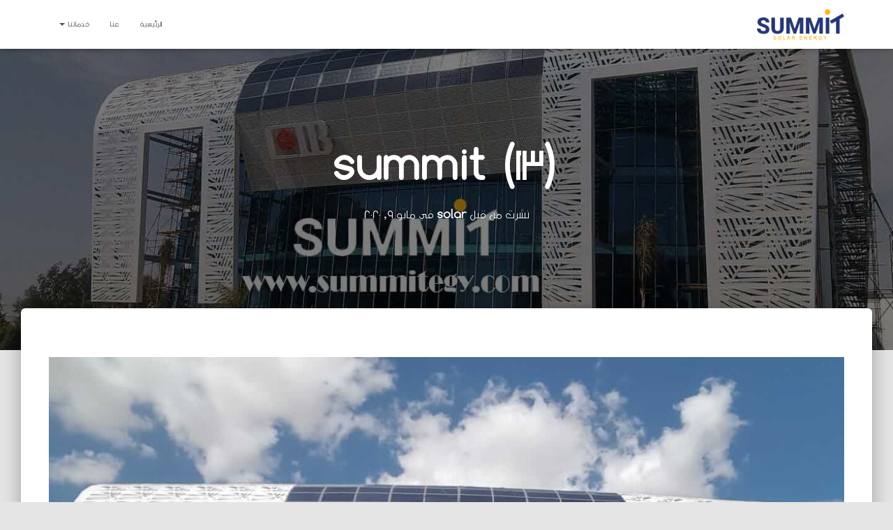

--- FILE ---
content_type: text/css; charset=UTF-8
request_url: https://www.fontstatic.com/f=rawi,
body_size: -6
content:
@font-face{font-family:'rawi';src: url('https://www.fontstatic.com/fonts/rawi/rawi.eot?#iefix');src: local('راوي'), local('rawi'),url('https://www.fontstatic.com/fonts/rawi/rawi.woff') format('woff');}